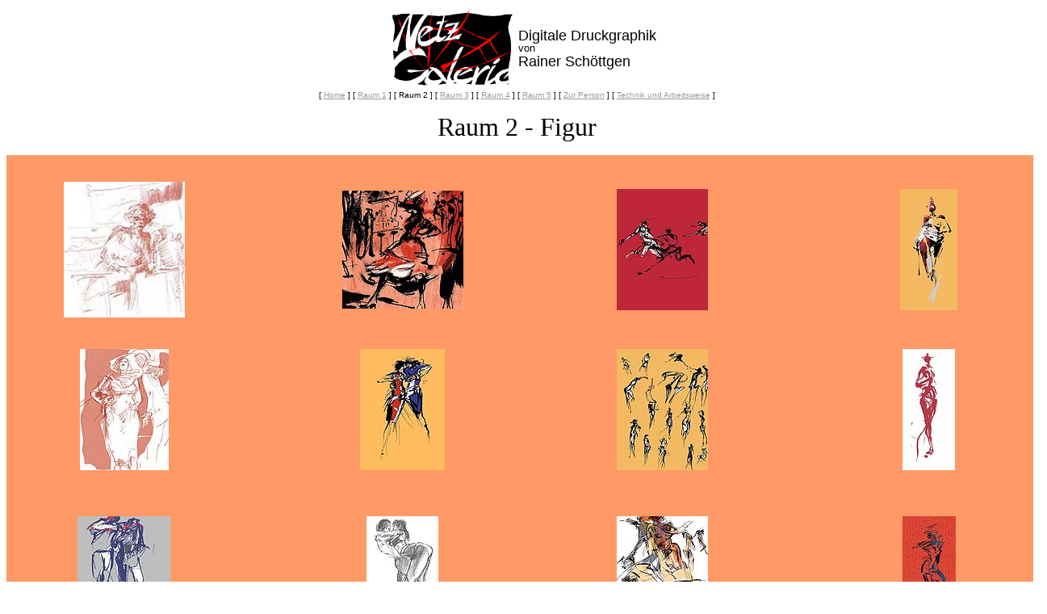

--- FILE ---
content_type: text/html
request_url: http://netzgalerie.de/Raum2/raum2.htm
body_size: 14466
content:

<html>

<head>
<meta http-equiv="Content-Type" content="text/html; charset=windows-1252">
<title>Netzgalerie Raum 2: Figur</title>
<meta name="Microsoft Theme" content="kopie-von-schlicht-1 011">
<meta name="Microsoft Border" content="t, default">
</head>

<body bgcolor="#FFFFFF" text="#000000" link="#999999" vlink="#990000" alink="#666666"><!--msnavigation--><table border="0" cellpadding="0" cellspacing="0" width="100%"><tr><td><!--mstheme--><font face="Arial, Arial, Helvetica"><!--mstheme--></font><table border="0" width="100%">
  <tr>
    <td width="50%"><!--mstheme--><font face="Arial, Arial, Helvetica"><strong><font size="6"><img border="0" src="../images/title4.gif" align="right" width="156" height="98"></font></strong>
      <p>&nbsp;</p>
    <!--mstheme--></font></td>
    <td width="50%"><!--mstheme--><font face="Arial, Arial, Helvetica"><p align="left" style="line-height: 100%; margin-top: 0; margin-bottom: 0"><font size="4">Digitale
      Druckgraphik</font></p>

      <p align="left" style="line-height: 100%; margin-top: 0; margin-bottom: 0"><font size="2">von</font></p>

      <p align="left" style="line-height: 100%; margin-top: 0; margin-bottom: 0"><font size="4">Rainer
      Schöttgen</font></p>

    <!--mstheme--></font></td>
  </tr>
</table><!--mstheme--><font face="Arial, Arial, Helvetica"><!--mstheme--></font></td></tr><!--msnavigation--></table><!--msnavigation--><table border="0" cellpadding="0" cellspacing="0" width="100%"><tr><!--msnavigation--><td valign="top"><!--mstheme--><font face="Arial, Arial, Helvetica"><p align="center"><font size="1"><!--webbot bot="Navigation"
S-Type="siblings" S-Orientation="horizontal" S-Rendering="text"
B-Include-Home="TRUE" B-Include-Up="FALSE" U-Page S-Target startspan --><nobr>[&nbsp;<a href="../index.htm">Home</a>&nbsp;]</nobr> <nobr>[&nbsp;<a href="../Raum1/Raum1.htm">Raum&nbsp;1</a>&nbsp;]</nobr> <nobr>[&nbsp;Raum&nbsp;2&nbsp;]</nobr> <nobr>[&nbsp;<a href="../Raum3/Raum3.htm">Raum&nbsp;3</a>&nbsp;]</nobr> <nobr>[&nbsp;<a href="../Raum4/Raum4.htm">Raum&nbsp;4</a>&nbsp;]</nobr> <nobr>[&nbsp;<a href="../Raum5/Raum5.htm">Raum&nbsp;5</a>&nbsp;]</nobr> <nobr>[&nbsp;<a href="../Bio.htm">Zur&nbsp;Person</a>&nbsp;]</nobr> <nobr>[&nbsp;<a href="../technik.htm">Technik&nbsp;und&nbsp;Arbeitsweise</a>&nbsp;]</nobr><!--webbot bot="Navigation" endspan i-checksum="45196" -->
</font></p>
<p align="center"><font face="NuptialScript" size="6">Raum 2 - Figur</font></p>
<!--mstheme--></font><table border="0" width="102%" bgcolor="#FF9966" cellspacing="6" height="315">
  <tr>
    <td width="15%" height="1"><!--mstheme--><font face="Arial, Arial, Helvetica">&nbsp;<!--mstheme--></font></td>
    <td width="5%" height="1"><!--mstheme--><font face="Arial, Arial, Helvetica">&nbsp;<!--mstheme--></font></td>
    <td width="14%" height="1"><!--mstheme--><font face="Arial, Arial, Helvetica">&nbsp;<!--mstheme--></font></td>
    <td width="5%" height="1"><!--mstheme--><font face="Arial, Arial, Helvetica">
      <p>&nbsp;<!--mstheme--></font></td>
    <td width="15%" height="1"><!--mstheme--><font face="Arial, Arial, Helvetica">&nbsp;<!--mstheme--></font></td>
    <td width="4%" height="1"><!--mstheme--><font face="Arial, Arial, Helvetica">&nbsp;<!--mstheme--></font></td>
    <td width="18%" height="1"><!--mstheme--><font face="Arial, Arial, Helvetica">&nbsp;<!--mstheme--></font></td>
  </tr>
  <tr>
    <td width="15%" align="center" height="126"><!--mstheme--><font face="Arial, Arial, Helvetica"><a href="r2_1.htm"><img border="0" src="r2_Bilder/k_sitabad1c.jpg" width="150" height="168"></a><!--mstheme--></font></td>
    <td width="5%" align="center" height="126"><!--mstheme--><font face="Arial, Arial, Helvetica">&nbsp;<!--mstheme--></font></td>
    <td width="14%" align="center" height="126"><!--mstheme--><font face="Arial, Arial, Helvetica"><a href="r2_2.htm"><img border="0" src="r2_Bilder/k_rddncse13a.jpg" width="150" height="146"></a><!--mstheme--></font></td>
    <td width="5%" align="center" height="126"><!--mstheme--><font face="Arial, Arial, Helvetica">&nbsp;<!--mstheme--></font></td>
    <td width="15%" align="center" height="126"><!--mstheme--><font face="Arial, Arial, Helvetica"><a href="r2_3.htm"><img border="0" src="r2_Bilder/k_sportsq1a.jpg" width="113" height="150"></a><!--mstheme--></font></td>
    <td width="4%" align="center" height="126"><!--mstheme--><font face="Arial, Arial, Helvetica">&nbsp;<!--mstheme--></font></td>
    <td width="18%" align="center" height="126"><!--mstheme--><font face="Arial, Arial, Helvetica"><a href="r2_4.htm"><img border="0" src="r2_Bilder/k_aaa1wwb.jpg" width="71" height="150"></a><!--mstheme--></font></td>
  </tr>
  <tr>
    <td width="18%" align="center" height="25"><!--mstheme--><font face="Arial, Arial, Helvetica">&nbsp;<!--mstheme--></font></td>
    <td width="5%" align="center" height="25"><!--mstheme--><font face="Arial, Arial, Helvetica">&nbsp;<!--mstheme--></font></td>
    <td width="15%" align="center" height="25"><!--mstheme--><font face="Arial, Arial, Helvetica">
      <p align="center">&nbsp;</p>
    <!--mstheme--></font></td>
    <td width="5%" align="center" height="25"><!--mstheme--><font face="Arial, Arial, Helvetica">&nbsp;<!--mstheme--></font></td>
    <td width="15%" align="center" height="25"><!--mstheme--><font face="Arial, Arial, Helvetica">&nbsp;<!--mstheme--></font></td>
    <td width="3%" align="center" height="25"><!--mstheme--><font face="Arial, Arial, Helvetica">&nbsp;<!--mstheme--></font></td>
    <td width="18%" align="center" height="25"><!--mstheme--><font face="Arial, Arial, Helvetica">&nbsp;<!--mstheme--></font></td>
  </tr>
  <tr>
    <td width="15%" align="center" height="25"><!--mstheme--><font face="Arial, Arial, Helvetica"><a href="r2_5.htm"><img border="0" src="r2_Bilder/k_szgsjklu5a.jpg" width="110" height="150"></a><!--mstheme--></font></td>
    <td width="5%" align="center" height="25"><!--mstheme--><font face="Arial, Arial, Helvetica">&nbsp;<!--mstheme--></font></td>
    <td width="14%" align="center" height="25"><!--mstheme--><font face="Arial, Arial, Helvetica"><a href="r2_6.htm"><img border="0" src="r2_Bilder/k_hsjgugguui8v.jpg" width="105" height="150"></a><!--mstheme--></font></td>
    <td width="5%" align="center" height="25"><!--mstheme--><font face="Arial, Arial, Helvetica">&nbsp;<!--mstheme--></font></td>
    <td width="15%" align="center" height="25"><!--mstheme--><font face="Arial, Arial, Helvetica"><a href="r2_7.htm"><img border="0" src="r2_Bilder/k_figassmbw1a.jpg" width="113" height="150"></a><!--mstheme--></font></td>
    <td width="4%" align="center" height="25"><!--mstheme--><font face="Arial, Arial, Helvetica">&nbsp;<!--mstheme--></font></td>
    <td width="18%" align="center" height="25"><!--mstheme--><font face="Arial, Arial, Helvetica"><a href="r2_8.htm"><img border="0" src="r2_Bilder/k_fighhc2.jpg" width="65" height="150"></a><!--mstheme--></font></td>
  </tr>
  <tr>
    <td width="15%" align="center" height="43"><!--mstheme--><font face="Arial, Arial, Helvetica">&nbsp;<!--mstheme--></font></td>
    <td width="5%" align="center" height="43"><!--mstheme--><font face="Arial, Arial, Helvetica">&nbsp;<!--mstheme--></font></td>
    <td width="14%" align="center" height="43"><!--mstheme--><font face="Arial, Arial, Helvetica">&nbsp;<!--mstheme--></font></td>
    <td width="5%" align="center" height="43"><!--mstheme--><font face="Arial, Arial, Helvetica">&nbsp;<!--mstheme--></font></td>
    <td width="15%" align="center" height="43"><!--mstheme--><font face="Arial, Arial, Helvetica">&nbsp;<!--mstheme--></font></td>
    <td width="4%" align="center" height="43"><!--mstheme--><font face="Arial, Arial, Helvetica">&nbsp;<!--mstheme--></font></td>
    <td width="18%" align="center" height="43"><!--mstheme--><font face="Arial, Arial, Helvetica">&nbsp;<!--mstheme--></font></td>
  </tr>
  <tr>
    <td width="15%" align="center" height="25"><!--mstheme--><font face="Arial, Arial, Helvetica"><a href="r2_9.htm"><img border="0" src="r2_Bilder/k_beistand1a.jpg" width="115" height="150"></a><!--mstheme--></font></td>
    <td width="5%" align="center" height="25"><!--mstheme--><font face="Arial, Arial, Helvetica">&nbsp;<!--mstheme--></font></td>
    <td width="11%" align="center" height="25"><!--mstheme--><font face="Arial, Arial, Helvetica"><a href="r2_10.htm"><img border="0" src="r2_Bilder/k_dnszz1.jpg" width="89" height="150"></a><!--mstheme--></font></td>
    <td width="5%" align="center" height="25"><!--mstheme--><font face="Arial, Arial, Helvetica">&nbsp;<!--mstheme--></font></td>
    <td width="15%" align="center" height="25"><!--mstheme--><font face="Arial, Arial, Helvetica"><a href="r2_11.htm"><img border="0" src="r2_Bilder/k_daflr44a.jpg" width="113" height="150"></a><!--mstheme--></font></td>
    <td width="4%" align="center" height="25"><!--mstheme--><font face="Arial, Arial, Helvetica">&nbsp;<!--mstheme--></font></td>
    <td width="18%" align="center" height="25"><!--mstheme--><font face="Arial, Arial, Helvetica"><a href="r2_12.htm"><img border="0" src="r2_Bilder/k_kiocxjcl2d.jpg" width="66" height="150"></a><!--mstheme--></font></td>
  </tr>
  <tr>
    <td width="15%" align="center" height="25"><!--mstheme--><font face="Arial, Arial, Helvetica">&nbsp;<!--mstheme--></font></td>
    <td width="5%" align="center" height="25"><!--mstheme--><font face="Arial, Arial, Helvetica">&nbsp;<!--mstheme--></font></td>
    <td width="14%" align="center" height="25"><!--mstheme--><font face="Arial, Arial, Helvetica">&nbsp;<!--mstheme--></font></td>
    <td width="5%" align="center" height="25"><!--mstheme--><font face="Arial, Arial, Helvetica">&nbsp;<!--mstheme--></font></td>
    <td width="15%" align="center" height="25"><!--mstheme--><font face="Arial, Arial, Helvetica">&nbsp;<!--mstheme--></font></td>
    <td width="4%" align="center" height="25"><!--mstheme--><font face="Arial, Arial, Helvetica">&nbsp;<!--mstheme--></font></td>
    <td width="18%" align="center" height="25"><!--mstheme--><font face="Arial, Arial, Helvetica">&nbsp;<!--mstheme--></font></td>
  </tr>
  <tr>
    <td width="15%" align="center" height="25"><!--mstheme--><font face="Arial, Arial, Helvetica"><a href="r2_13.htm"><img border="0" src="r2_Bilder/k_akggh5.jpg" width="113" height="150"></a><!--mstheme--></font></td>
    <td width="5%" align="center" height="25"><!--mstheme--><font face="Arial, Arial, Helvetica">&nbsp;<!--mstheme--></font></td>
    <td width="14%" align="center" height="25"><!--mstheme--><font face="Arial, Arial, Helvetica"><a href="r2_14.htm"><img border="0" src="r2_Bilder/k_grieskram1.jpg" width="113" height="150"></a><!--mstheme--></font></td>
    <td width="5%" align="center" height="25"><!--mstheme--><font face="Arial, Arial, Helvetica">&nbsp;<!--mstheme--></font></td>
    <td width="15%" align="center" height="25"><!--mstheme--><font face="Arial, Arial, Helvetica"><a href="r2_15.htm"><img border="0" src="r2_Bilder/k_seitenwind1b.jpg" width="113" height="150"></a><!--mstheme--></font></td>
    <td width="4%" align="center" height="25"><!--mstheme--><font face="Arial, Arial, Helvetica">&nbsp;<!--mstheme--></font></td>
    <td width="18%" align="center" height="25"><!--mstheme--><font face="Arial, Arial, Helvetica"><a href="r2_16.htm"><img border="0" src="r2_Bilder/k_gfbbhby.jpg" width="109" height="150"></a><!--mstheme--></font></td>
  </tr>
  <tr>
    <td width="15%" align="center" height="25"><!--mstheme--><font face="Arial, Arial, Helvetica">&nbsp;<!--mstheme--></font></td>
    <td width="5%" align="center" height="25"><!--mstheme--><font face="Arial, Arial, Helvetica">&nbsp;<!--mstheme--></font></td>
    <td width="14%" align="center" height="25"><!--mstheme--><font face="Arial, Arial, Helvetica">&nbsp;<!--mstheme--></font></td>
    <td width="5%" align="center" height="25"><!--mstheme--><font face="Arial, Arial, Helvetica">&nbsp;<!--mstheme--></font></td>
    <td width="15%" align="center" height="25"><!--mstheme--><font face="Arial, Arial, Helvetica">&nbsp;<!--mstheme--></font></td>
    <td width="4%" align="center" height="25"><!--mstheme--><font face="Arial, Arial, Helvetica">&nbsp;<!--mstheme--></font></td>
    <td width="18%" align="center" height="25"><!--mstheme--><font face="Arial, Arial, Helvetica">&nbsp;<!--mstheme--></font></td>
  </tr>
  <tr>
    <td width="15%" align="center" height="25"><!--mstheme--><font face="Arial, Arial, Helvetica">&nbsp;<!--mstheme--></font></td>
    <td width="5%" align="center" height="25"><!--mstheme--><font face="Arial, Arial, Helvetica">&nbsp;<!--mstheme--></font></td>
    <td width="14%" align="center" height="25"><!--mstheme--><font face="Arial, Arial, Helvetica">&nbsp;<!--mstheme--></font></td>
    <td width="5%" align="center" height="25"><!--mstheme--><font face="Arial, Arial, Helvetica">&nbsp;<!--mstheme--></font></td>
    <td width="15%" align="center" height="25"><!--mstheme--><font face="Arial, Arial, Helvetica">&nbsp;<!--mstheme--></font></td>
    <td width="4%" align="center" height="25"><!--mstheme--><font face="Arial, Arial, Helvetica">&nbsp;<!--mstheme--></font></td>
    <td width="18%" align="center" height="25"><!--mstheme--><font face="Arial, Arial, Helvetica">&nbsp;<!--mstheme--></font></td>
  </tr>
  <tr>
    <td width="15%" align="center" height="25"><!--mstheme--><font face="Arial, Arial, Helvetica">&nbsp;<!--mstheme--></font></td>
    <td width="5%" align="center" height="25"><!--mstheme--><font face="Arial, Arial, Helvetica">&nbsp;<!--mstheme--></font></td>
    <td width="14%" align="center" height="25"><!--mstheme--><font face="Arial, Arial, Helvetica">&nbsp;<!--mstheme--></font></td>
    <td width="5%" align="center" height="25"><!--mstheme--><font face="Arial, Arial, Helvetica">&nbsp;<!--mstheme--></font></td>
    <td width="15%" align="center" height="25"><!--mstheme--><font face="Arial, Arial, Helvetica">&nbsp;<!--mstheme--></font></td>
    <td width="4%" align="center" height="25"><!--mstheme--><font face="Arial, Arial, Helvetica">&nbsp;<!--mstheme--></font></td>
    <td width="18%" align="center" height="25"><!--mstheme--><font face="Arial, Arial, Helvetica">&nbsp;<!--mstheme--></font></td>
  </tr>
</table><!--mstheme--><font face="Arial, Arial, Helvetica">
<p>&nbsp;</p>
&nbsp;<!--mstheme--></font><!--msnavigation--></td></tr><!--msnavigation--></table></body>

</html>
